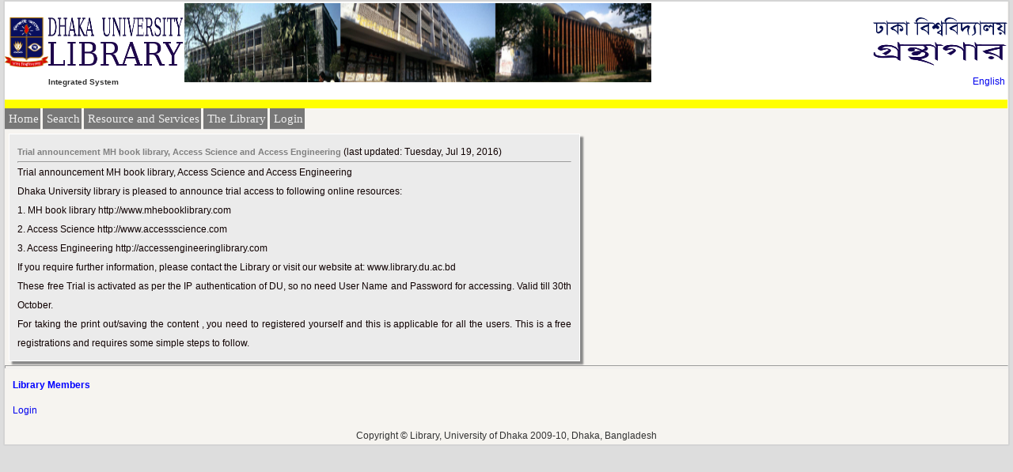

--- FILE ---
content_type: application/xhtml+xml; charset=UTF-8
request_url: http://dulis.library.du.ac.bd/index.php?id=5cbd58404687753524298a87f36f0f&show_news=16
body_size: 5306
content:
<?xml version="1.0" encoding="UTF-8"?><!DOCTYPE html PUBLIC "-//W3C//DTD XHTML 1.0 Strict//EN" "http://www.w3.org/TR/xhtml1/DTD/xhtml1-strict.dtd"><html xmlns="http://www.w3.org/1999/xhtml"><head><title>Detail News</title><meta http-equiv="pragma" content="no-cache"/><link href="/css/menu.css" rel="stylesheet"/><link href="/css/compact.css" rel="stylesheet"/><link href="/css/keyboard.css" rel="stylesheet"/><script type="text/javascript" src="/javascript/default.js"></script><script type="text/javascript" src="/javascript/keyboard.js"></script></head><body><div class='page_body'><table cellspacing="0" valign="bottom" cellpadding="0" border="0" width="100%" style='background-color:white'><tr style='height:15pt;'><td ></td><td></td><td rowspan='4'><table><tr><td><img style='display:inline-block;' src='/images/library1.jpg' width='590px' height='100px' /></td></tr></table></td><td align='right'></td></tr><tr style="border-top-style:solid;border-top-color:#FFFFFF;border-top-width:1px;" valign="bottom" width='100%'><td valign='top' align='center' width='60'><img src='/images/duColorlogo.png' height='63' width='55' border="0"/></td><td valign='top' align='left'><a href='/index.php?id=5cbd58404687753524298a87f36f0f&amp;id_lang=en_US'><img src='/images/du_text_en.png' height='24' width='170' border="0"/><br /><img src='/images/du_library_text_en.png' height='30' width='170' border="0"/></a></td><td></td><td valign='top' align='right' width='100%'><a href='/index.php?id=5cbd58404687753524298a87f36f0f&amp;id_lang=bn_BD'><img src='/images/du_text_blue.png' height='24' width='170'  border="0" /><br /><img src='/images/du_library_bn.png' height='30' width='170'  border="0" /></a></td></tr><tr width='100%' style='background-color:white;height:2pt'><td></td><td><b><font size='1pt'>Integrated System</font></b></td><td></td><td style='text-align:right;font-family:serif'><a href='index.php?id=5cbd58404687753524298a87f36f0f&amp;id_lang=en_US' style='text-decoration:none'>English</a>&nbsp;</td></tr><tr width='100%' style='background-color:white;height:8pt'><td colspan='5'></td></tr><tr width='100%' style='background-color:#FFFF00;height:8pt'><td colspan='5'></td></tr></table><div id="menu"><ul>
	<li><a href="index.php?id=4aaaaae4425c9fd8fbb9edc938773265d">Home</a></li>	<li><a href="index.php?id=4aaaaae4425c9fd8fbb9edc938773265d">Search</a><ul>
	<li><a href="index.php?id=4aaaaae4425c9fd8fbb9edc938773265d">Catalog Search</a></li>	<li><a href="index.php?id=4a88d27bbae1de4425c9fd8fbb9edc938773265d">Advanced Search</a></li></ul>
</li>	<li><a href="index.php?id=5cbd584046863bc7b753e57e8681a98a87f36f0f">Resource and Services</a><ul>
	<li><a href="index.php?id=5cbd584046863bc7b753e57e8681a98a87f36f0f">Library Facilities</a><ul>
	<li><a href="index.php?id=5cbd584046863bc7b753e57e8681a98a87f36f0f">Printing</a></li></ul>
</li></ul>
</li>	<li><a href="#">The Library</a><ul>
	<li><a href="index.php?id=6b21fb791ac05170893860c248401cd24a59b732">About Library</a></li>	<li><a href="index.php?id=5cbd584046863bc456frpq7b753e57e8681a98a87f36f0f">Contact Us</a></li>	<li><a id='charge' href="index.php?id=5cbd584046863bc7b753e57e8681a98a87f36f0f">Charges</a></li>	<li><a href="index.php?id=5cbd584046863bc7b753e57e8681a98a87f3ffffqqq">Services</a></li>	<li><a href="index.php?id=5cbd584046863bc7b753e57e8681a23dxc234zd">Opening Hour</a></li>	<li><a href="index.php?id=5cbd584046863bc7b753e666566565656ffffqqq">Fine and Limit</a></li>	<li><a href="index.php?id=5cbd5840468kjwtr7b753eoiuqba98a87f36f0f">Reader</a></li>	<li><a href="index.php?id=5cbd58404687753524298a87f36f0f">Library News</a></li>	<li><a href="index.php?id=c47ae15370cfe1ed2781eedc1dc2547d12d9e972">Help Desk</a><ul>
	<li><a href="index.php?id=c47ae15370cfe1ed2781eedc1dc2547d12d9e972">Contact Us</a></li></ul>
</li></ul>
</li>	<li><a href='/sections/processing/pic'>Login</a></li></ul>
</div><div class='detail_news_box line_height'><label style='font-size:8pt;color:gray;'>Trial announcement MH book library, Access Science and Access Engineering</label> (last updated: Tuesday, Jul 19, 2016)<hr style='color:yellow'/><p style='text-align:top'><p>Trial announcement MH book library, Access Science and Access Engineering<br/>Dhaka University library is pleased to announce trial access to following online resources:<br/>1.  MH book library  http://www.mhebooklibrary.com<br/>2.  Access Science  http://www.accessscience.com<br/>3. Access Engineering http://accessengineeringlibrary.com</p><p>If you require further information, please contact the Library or visit our website at: www.library.du.ac.bd</p><p>These free Trial is activated as per the IP authentication of DU, so no need User Name and Password for accessing. Valid till 30th October.<br/>For  taking the print out/saving the  content , you need to registered yourself and this is applicable for all the users. This is a free registrations and requires some simple steps to follow.</p></p></div><br/><hr style='height:2px'/><div><table cellspacing='10' style='text-align:left;font-size:9pt;color:blue'><tr><td><h4>Library Members</h4></td></tr><tr><td><a href='/sections/processing/pic/' style='text-decoration:none'>Login</a></td></tr></table><center>Copyright &#169; Library, University of Dhaka 2009-10, Dhaka, Bangladesh
</center>
</div></div></body></html>

--- FILE ---
content_type: text/css
request_url: http://dulis.library.du.ac.bd/css/menu.css
body_size: 1983
content:
@namespace xforms url("http://www.w3.org/2002/xforms");
* {
	padding: 0;
	margin: 0;
	font-family:Arial, sans-serif;
	
}
body {
	font: 0.875em/1.3em Arial, Helvetica, sans-serif;
	/*margin-left: 5px;
	font-size: 12px;*/
	background:#DDDDDD;
	/*background-image:url('/images/normal-thumb.jpg');*/
	/*width: 962px;*/
	
}


/*body i{
	behavior: url(csshover.htc);
}*/
div.page_body{
	width:99.0%;
	/*background-color:orange;
	border:1px solid yellow;*/
	margin:0px;
	padding:0px;
	margin-left:auto;
	margin-right:auto;
	/*background-color:#F6F4F0;*/
	background-color:#F6F4F0;
	border:2px solid #d4d4d4;
	border-radius:2px;
	margin-bottom:13px;
	/*padding:10px;
	position:relative;
	z-index:10;
	overflow:auto;*/
	/*box-shadow: 2px 2px 2px 2px #888888;*/
}

#menu {
	width:100%;
	font-size:10px;
}
#menu ul {
	list-style: none;
    overflow-x:visible;
	white-space:nowrap;
}
/* new */ 

/* New end */ 
#menu ul a {
	color: #EEEEEE;
	font-weight:normal;
	font-size:11pt;
	font-family:serif;
	text-decoration: none;
	display: block;
	padding: 2px 2px 2px 5px;
	background: #777777;
	/*background-image:url('/images/normal-thumb.jpg');*/
	white-space:normal;
	
}

#menu ul a:hover {
	color: #f70;
	text-decoration: none;
	background: #3C3C3C;
	/*background-image:url('/images/normal-thumb.jpg');*/
}

#menu ul li {
	border-bottom: 1px solid #DDD;
	display:inline-block;
	position: relative;
	z-index:20;
}

#menu ul li ul li
{
	float:left;
	position: relative;
	width: 160px;
	z-index:20
}
#menu ul li ul {
	list-style: none;
	position: absolute;
	left: 0px;
	top: 100%;
	display: none;
	border-top: 1px solid #DDD;
	width: 150px;
}

#menu ul li:hover ul { 
	display: block; 
	width: 150px;
}

#menu ul li:hover ul li ul { 
	display: none;
}
#menu ul li ul li:hover ul {
	display: block;
	position: absolute;
	left: 157px;
	top: 5px;
}

#menu ul li ul li:hover ul li ul{ display: none; }

#menu ul li ul li ul li:hover ul {
	display: block;
	position: absolute;
	left: 158px;
	top: 5px;
}


--- FILE ---
content_type: text/css
request_url: http://dulis.library.du.ac.bd/css/compact.css
body_size: 9131
content:
body {background:#DDDDDD; color:#333; font: 12px/22px verdana, arial, sans-serif; height:100%; margin:0 auto; width:100%;}
label {
   font-family: Arial, Helvetica, sans-serif;
   font-weight: bold;
   font-size: small;
}
textarea {
   font-family: Courier, sans-serif;
}

.small-textarea textarea { 
   height: 4.4em; /* a bit less than four lines to demonstrate scrolling */
   width: 300px;
}

.medium-textarea textarea { 
   height: 6em;
   width: 400px;
}

.large-textarea textarea {
   font-family: Courier, sans-serif;
   height: 10em;
   width: 500px;
}

.x-large-textarea textarea {
   font-family: Courier, sans-serif;
   height: 20em;
   width: 700px;
}

input {
	display: table-row;
/*	align: -moz-left;*/
}

div.box
{
  width:600px;
  margin:0px 5px;
  background-color:lightgray;
  border:0px solid gray;
  margin-left:5px;
}
div.login_box
{
  width:400px;
  margin:5px 5px;
  color:gray;
  background-color:#ebebeb;
  border:1px solid white;
  margin-left:5px;
  font: 12px Arial, Helvetica, sans-serif;
  box-shadow: 4px 4px 2px #888888;
}
.detail_news_box{
  width:700px;
  display:inline-block;
  margin:5px 5px;
  color:#0F0000;
  background-color:#ebebeb;
  border:1px solid white;
  margin-left:5px;
  padding:10px;
  text-align:justify;
  font:12px Arial, Helvetica, sans-serif;
  box-shadow: 4px 4px 2px #888888;
}
.line_height{
	line-height:2.0em;
}
div.box_1
{
  width:850px;
  margin:5px 5px;
  background-color:white;
  border:1px solid gray;
  font-size: 12px;
}
div.box12
{
  width:300px;
  margin:0px 0px;
  background-color:white;
}
div.box1
{
  width:1000px;
  margin:10px 20px;
  background-color:white;
  border:0px solid black;
}
div.largebox
{
  width:1024px;
  margin:10px 20px;
  background-color:white;
  border:0px solid black;
}
div.boxm
{
  width:800px;
  margin:10px 20px;
  background-color:white;
  border:0px solid black;
}
div.boxUser
{
  width:900px;
  margin:30px 50px;
  background-color:white;
  border:2px solid black;
}
div.box3
{
  width:500px;
  margin:30px 50px;
  background-color:	white;
  border:2px solid black;
}
div.box23
{
  width:100px;
  margin:30px 50px;
  background-color:	skyblue;
  border:2px solid black;
}
div.box2
{
  display: inline;
  width: 400px;
  height: 450px;
  margin:30px 50px;
  background-color:	white;
  border:2px solid black;
}

.small-input input {
   height: 20px;
   width: 20px;
}


#tab, #div {
	width:1200px;
	height:750px;
	margin-left: auto;
	margin-right: auto;
	background-color: #FFF8F8;
	border:1px solid black;
}
#tab1, #div1 {
	display: inline-block;
	width:597px;
	height:720px;
	vertical-align: top;
	margin-left: auto;
	margin-right: auto;
	background-color: white;
	border:1px solid brown;
}

h3.ex {
	color: brown;
	text-align:center;
	font-weight: bold;
	font-size:12pt
}
radio.ex{
	padding-top:40px;	
}

checkbox.ex{
	padding-top:40px;	
}

div.boxServices
{
  width:700px;
  height:2400px;
  margin:30px 50px;
  background-color:white;
  border:2px solid black;
}

div.boxServices2
{
  width:700px;
  height:1000px;
  margin:0px 0px;
  background-color:white;
  border:0px solid black;
}

div.boxServices3
{
  width:700px;
  height:5200px;
  margin:0px 0px;
  background-color:white;
  border:0px solid black;
}

div.boxServices4
{
  width:700px;
  height:1900px;
  margin:30px 50px;
  background-color:white;
  border:2px solid black;
}
div.boxServices5
{
  width:700px;
  height:1000px;
  margin:0px 0px;
  background-color:white;
  border:0px solid black;
}
div.boxServices6
{
  width:700px;
  height:4700px;
  margin:0px 0px;
  background-color:white;
  border:0px solid black;
}
div.boxServices7
{
  width:700px;
  height:1700px;
  margin:30px 50px;
  background-color:white;
  border:2px solid black;
}
div.boxServices8
{
  width:700px;
  height:4600px;
  margin:30px 50px;
  background-color:white;
  border:2px solid black;
}

div.boxad{
	background-color:lightgray;
	border:1px solid white;
	border-radius:10px;
	margin-bottom:10px;
	padding:5px;
	width:150px;
	float:right;
	text-align:center;
	/*box-shadow: 4px 4px 2px #888888;*/
}
div.ads_box{
	width:900px;
	text-align:left;
	display: table;
	margin-top:10px;
	margin-left:20px;
	margin-right:auto;
	border:2px solid white;
}
div.boxad_gray{
	background-color:gray;
	border:1px solid white;
	border-radius:10px;
	margin-bottom:10px;
	padding:5px;
	width:150px;
	float:right;
	color:yellow;
	text-align:left;
	/*box-shadow: 4px 4px 2px #888888;*/
}
div.boxad_yellow{
	background-color:#E5DBCF;
	border:1px solid white;
	border-radius:10px;
	margin-bottom:10px;
	padding:5px;
	width:150px;
	float:right;
	color:yellow;
	text-align:left;
	/*box-shadow: 4px 4px 2px #888888;*/
}
div.boxad_bottom{
	background-color:#E5DBCF;
	border:1px solid white;
	border-radius:10px;
	margin-bottom:10px;
	padding:5px;
	width:990px;
	/*float:right;*/
	color:yellow;
	text-align:left;
	/*box-shadow: 4px 4px 2px #888888;*/
}
div.boxdetail{
	background-color:#D8D8D8;
	border:1px solid yellow;
	border-radius:2px;
	margin-bottom:10px;
	/*padding:5px;*/
	/*text-align:center;*/
	box-shadow: 4px 4px 2px #888888;
}
div.boxdetail1{
	width:600px;
	background-color:#FFFFFF;
	border:0px solid gray;
	border-radius:15px;
	margin-bottom:10px;
	padding:5px;
	/*text-align:center;*/
	box-shadow: 14px 14px 12px #888888;
}
div.searchbox{
	width:600px;
	background-color:#FFFFFF;
	border:0px solid gray;
	border-radius:15px;
	margin-bottom:10px;
	padding:5px;
	/*text-align:center;*/
	box-shadow: 14px 14px 12px #888888;
}

div.refinebox{
	background-color:gray;
	border:1px solid white;
	border-radius:2px;
	color:white;
	margin-bottom:2px;
	/*margin-left:2px;*/
	/*padding:2px;*/
	width:170px;
	text-align:left;
	box-shadow: 2px 2px 1px #888888;
}
div.sidebox{
	background-color:white;
	border:1px solid white;
	border-radius:2px;
	margin-bottom:2px;
	/*margin-left:2px;*/
	/*padding:2px;*/
	width:150px;
	text-align:left;
	box-shadow: 2px 2px 1px #888888;
}
div.boxdetail2{
	background-color:white;
	border:1px solid white;
	border-radius:2px;
	margin-bottom:2px;
	/*margin-left:2px;*/
	/*padding:2px;*/
	width:600px;
	text-align:left;
	box-shadow: 2px 2px 1px #888888;
}
div.boxdetail25{
	background-color:white;
	border:1px solid white;
	border-radius:2px;
	margin-bottom:2px;
	/*margin-left:2px;*/
	/*padding:2px;*/
	width:800px;
	text-align:left;
	box-shadow: 2px 2px 1px #888888;
}
select.ex{
   background: transparent;
   width: 140px;
   height: 30px;
   padding: 5px;
   overflow: hidden;
   border: 1px solid #888;
}
select.ex_ads{
   background: transparent;
   height: 30px;
   padding: 5px;
   overflow: hidden;
   border: 1px solid #888;
}
select.ex_mid{
   background: transparent;
   width: 240px;
   height: 30px;
   padding: 5px;
   overflow: hidden;
   border: 1px solid #888;
}
select.ex_w{
   background: white;
   width: 140px;
   height: 30px;
   padding: 5px;
   overflow: hidden;
   border: 1px solid #888;
}
select.ex_w1{
   background: white;
   width: 80px;
   height: 30px;
   padding: 5px;
   overflow: hidden;
   border: 1px solid #888;
}
select.ex_w2{
   background: white;
   height: 30px;
   padding: 5px;
   overflow: hidden;
   border: 1px solid #888;
}
input.ext_1{
   background: transparent;
   width: 340px;
   height: 18px;
   padding: 5px;
   overflow: hidden;
   border: 1px solid #888;
}
input.ext_ads1{
   background: white;
   width: 200px;
   height: 18px;
   padding: 5px;
   overflow: hidden;
   border: 1px solid #888;
}
input.ext_1u{
   background:white;
   width: 140px;
   height: 18px;
   padding: 5px;
   overflow: hidden;
   border: 1px solid #888;
}
input.ext_1p{
   background:white;
   width: 240px;
   height: 18px;
   padding: 5px;
   overflow: hidden;
   border: 1px solid #888;
}
input.ext_1a{
   background: transparent;
   width: 500px;
   height: 25px;
   padding: 5px;
   overflow: hidden;
   border: 1px solid #888;
}
input.ex_1b{
   background:transparent;
   color:#000000;
   width: inherit;
   height:30px;
   padding:0px 5px;
   font-weight:bold;
   border: 1px solid #888;
}
input.ex_1ab{
   background:transparent;
   color:#000000;
   width: inherit;
   height:30px;
   padding:0px 5px;
   font-weight:normal;
   border: 1px solid #888;
}
input.ex_1bl{
   background:skyblue;
   color:black;
   width: inherit;
   height:30px;
   padding:0px 5px;
   font-weight:bold;
   border: 1px solid #888;
}

.NameHighlights {
    position:relative;
}
.NameHighlights div {
    display: none;
}
.NameHighlightsHover {
    position:relative;
}
.NameHighlightsHover div {
    display:block;
    position:absolute;
    width: 15em;
    top:1.3em;
    top:20px;
    left:70px;
    z-index:1000;
    background-color: #DDD;
    padding: 5px;
    border-radius: 4px;
}

th, td {
    vertical-align: top;
}
div.news_box{
	display:block;
	width:180px;
	padding-left:5px;
	padding-right:5px;
	padding-top:2px;
	word-break:normal;
	border:1px solid white;
	background-color:#EDEDED;
	margin-left:20px;
	height:300px;
	border-radius:10px;
	/*overflow:scroll;
    overflow-x:hidden;*/
}
div.weather_box{
	border:1px solid white;
	border-radius:10px;
	margin-bottom:2px;
	padding:2px;
	width:160px;
	float:right;
	text-align:center;
}

--- FILE ---
content_type: text/javascript
request_url: http://dulis.library.du.ac.bd/javascript/default.js
body_size: 3598
content:
var my_popup;
function openCldWindow(){
	popup = window.open("/tt.html","tshirt","height=120,width=180");
}
function closeCldWindow(){
	popup.close();
}


function getHttp_Request(){
	var xmlhttp;
	if (window.XMLHttpRequest){
		// code for IE7+, Firefox, Chrome, Opera, Safari
		xmlhttp=new XMLHttpRequest();
	}else if(window.ActiveObject){
		// code for IE6, IE5
		xmlhttp=new ActiveXObject("Microsoft.XMLHTTP");
	}else{
		alert('Your browser is not IE 5 or higher, or Firefox or Safari or Opera');
	}
	return xmlhttp;
}
function loadBanner(){
	var xmlhttp=getHttp_Request();
	var url='index.php?id='+gup('id');
	var sendString='_width='+screen.width+'&'+'_height='+screen.height;
	xmlhttp.onreadystatechange=function(){
		if (xmlhttp.readyState==4 && xmlhttp.status==200){
			process_Response(xmlhttp.responseText);
	    }
	}
	xmlhttp.open('POST',url,true);
	xmlhttp.setRequestHeader("Content-type","application/x-www-form-urlencoded");
	//alert(sendString);
	xmlhttp.send(sendString);
}
function process_Response(responseText){
	if(responseText=="Ok"){
		location.reload();
	}
}

function gup( name )
{
  name = name.replace(/[\[]/,"\\\[").replace(/[\]]/,"\\\]");
  var regexS = "[\\?&]"+name+"=([^&#]*)";
  var regex = new RegExp( regexS );
  var results = regex.exec( window.location.href );
  if( results == null )
    return "";
  else
    return results[1];
}
function isValidDate(e) {
    // format D(D)/M(M)/(YY)YY
	var s=e.value;
    var dateFormat = /^\d{1,4}[\.|\/|-]\d{1,2}[\.|\/|-]\d{1,4}$/;
    
    if (dateFormat.test(s)) {
        // remove any leading zeros from date values
        s = s.replace(/0*(\d*)/gi,"$1");
        var dateArray = s.split(/[\.|\/|-]/);
      
        // correct month value
        dateArray[1] = dateArray[1]-1;

        // correct year value
        if (dateArray[0].length<4) {
            // correct year value
        	alert(s+" -- "+"Date (format) not valid!! \nCorrect Format is: YYYY-MM-DD or YYYY/MM/DD \nor YYYY.MM.DD");
        	e.value="";
        	return false;
            //dateArray[2] = (parseInt(dateArray[2]) < 50) ? 2000 + parseInt(dateArray[2]) : 1900 + parseInt(dateArray[2]);
        }

        var testDate = new Date(dateArray[0], dateArray[1], dateArray[2]);
        if (testDate.getDate()!=dateArray[2] || testDate.getMonth()!=dateArray[1] || testDate.getFullYear()!=dateArray[0]) {
        	alert(s+" -- "+"Date (format) not valid!! \nCorrect Format is: YYYY-MM-DD or YYYY/MM/DD \nor YYYY.MM.DD");
        	e.value="";
            return false;
        } else {
            return true;
        }
    } else {
    	alert(s+" -- "+"Date (format) not valid!! \nCorrect Format is: YYYY-MM-DD or YYYY/MM/DD \nor YYYY.MM.DD");
    	e.value="";
        return false;
    }
}
function isValidSession(e){
	var sessionFormat = /^\d{1,4}[-]\d{1,4}$/;
	var s=e.value;
	if(sessionFormat.test(e.value)){
		 s = s.replace(/0*(\d*)/gi,"$1");
	     var dateArray = s.split(/[-]/);
	     if(dateArray[0].length<4 || dateArray[1].length<4){
	    	 alert(s+" Not a valid session\n Correct Format is YYYY-YYYY");
	    	 e.value='';
	     }
	     if(dateArray[1]-dateArray[0]!=1){
	    	 alert(s+" Not a valid session");
	    	 e.value='';
	     }
	}else{
		alert("Session No valid \n"+"Correct format is YYYY-YYYY");
		e.value='';
	}
}
function isValidEmail(e){
	var s=e.value;
	var reg = /^([A-Za-z0-9_\-\.])+\@([A-Za-z0-9_\-\.])+\.([A-Za-z]{2,4})$/;
	if(reg.test(s)==false){
		alert(s+"Email address format is invalid!!");
		e.value='';
	}
}

function dontSubmit(event)
{
 
   if (event.keyCode == 13) {
        return false;     
   }
   
}
